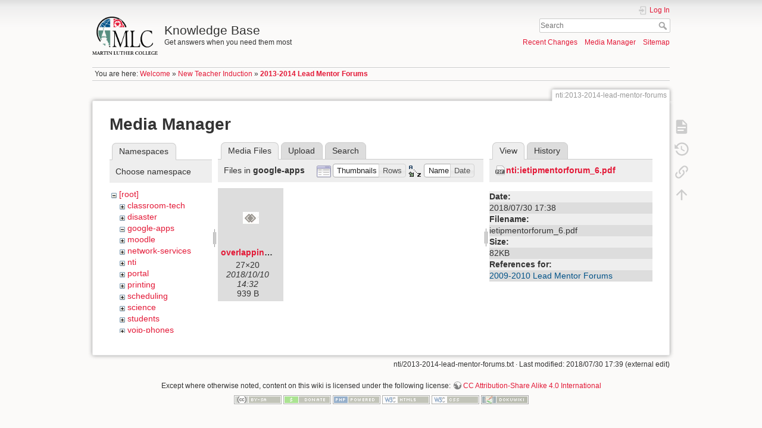

--- FILE ---
content_type: text/html; charset=utf-8
request_url: https://kb.mlc-wels.edu/nti/2013-2014-lead-mentor-forums?ns=google-apps&tab_files=files&do=media&tab_details=view&image=nti%3Aietipmentorforum_6.pdf
body_size: 18492
content:
<!DOCTYPE html>
<html lang="en" dir="ltr" class="no-js">
<head>
    <meta charset="utf-8" />
    <title>2013-2014 Lead Mentor Forums [Knowledge Base]</title>
    <script>(function(H){H.className=H.className.replace(/\bno-js\b/,'js')})(document.documentElement)</script>
    <meta name="generator" content="DokuWiki"/>
<meta name="theme-color" content="#008800"/>
<meta name="robots" content="noindex,nofollow"/>
<link rel="search" type="application/opensearchdescription+xml" href="/lib/exe/opensearch.php" title="Knowledge Base"/>
<link rel="start" href="/"/>
<link rel="contents" href="/nti/2013-2014-lead-mentor-forums?do=index" title="Sitemap"/>
<link rel="manifest" href="/lib/exe/manifest.php"/>
<link rel="alternate" type="application/rss+xml" title="Recent Changes" href="/feed.php"/>
<link rel="alternate" type="application/rss+xml" title="Current namespace" href="/feed.php?mode=list&amp;ns=nti"/>
<link rel="alternate" type="text/html" title="Plain HTML" href="/_export/xhtml/nti/2013-2014-lead-mentor-forums"/>
<link rel="alternate" type="text/plain" title="Wiki Markup" href="/_export/raw/nti/2013-2014-lead-mentor-forums"/>
<link rel="stylesheet" type="text/css" href="/lib/exe/css.php?t=mlc2018&amp;tseed=1393a735d58c0ae305e1561216663cfc"/>
<!--[if gte IE 9]><!-->
<script type="text/javascript">/*<![CDATA[*/var NS='nti';var JSINFO = {"id":"nti:2013-2014-lead-mentor-forums","namespace":"nti","ACT":"media","useHeadingNavigation":1,"useHeadingContent":1};
/*!]]>*/</script>
<script type="text/javascript" charset="utf-8" src="/lib/exe/jquery.php?tseed=23f888679b4f1dc26eef34902aca964f"></script>
<script type="text/javascript" charset="utf-8" src="/lib/exe/js.php?t=mlc2018&amp;tseed=1393a735d58c0ae305e1561216663cfc"></script>
<!--<![endif]-->
    <meta name="viewport" content="width=device-width,initial-scale=1" />
    <link rel="shortcut icon" href="/lib/tpl/mlc2018/images/favicon.ico" />
<link rel="apple-touch-icon" href="/lib/tpl/mlc2018/images/apple-touch-icon.png" />
    </head>

<body>
    <div id="dokuwiki__site"><div id="dokuwiki__top" class="site dokuwiki mode_media tpl_mlc2018     ">

        
<!-- ********** HEADER ********** -->
<div id="dokuwiki__header"><div class="pad group">

    
    <div class="headings group">
        <ul class="a11y skip">
            <li><a href="#dokuwiki__content">skip to content</a></li>
        </ul>

        <h1><a href="/welcome"  accesskey="h" title="[H]"><img src="/_media/logo.png" width="2360" height="1379" alt="" /> <span>Knowledge Base</span></a></h1>
                    <p class="claim">Get answers when you need them most</p>
            </div>

    <div class="tools group">
        <!-- USER TOOLS -->
                    <div id="dokuwiki__usertools">
                <h3 class="a11y">User Tools</h3>
                <ul>
                    <li class="action login"><a href="/nti/2013-2014-lead-mentor-forums?do=login&amp;sectok=" title="Log In" rel="nofollow"><span>Log In</span><svg xmlns="http://www.w3.org/2000/svg" width="24" height="24" viewBox="0 0 24 24"><path d="M10 17.25V14H3v-4h7V6.75L15.25 12 10 17.25M8 2h9a2 2 0 0 1 2 2v16a2 2 0 0 1-2 2H8a2 2 0 0 1-2-2v-4h2v4h9V4H8v4H6V4a2 2 0 0 1 2-2z"/></svg></a></li>                </ul>
            </div>
        
        <!-- SITE TOOLS -->
        <div id="dokuwiki__sitetools">
            <h3 class="a11y">Site Tools</h3>
            <form action="/welcome" method="get" role="search" class="search doku_form" id="dw__search" accept-charset="utf-8"><input type="hidden" name="do" value="search" /><input type="hidden" name="id" value="nti:2013-2014-lead-mentor-forums" /><div class="no"><input name="q" type="text" class="edit" title="[F]" accesskey="f" placeholder="Search" autocomplete="on" id="qsearch__in" value="" /><button value="1" type="submit" title="Search">Search</button><div id="qsearch__out" class="ajax_qsearch JSpopup"></div></div></form>            <div class="mobileTools">
                <form action="/doku.php" method="get" accept-charset="utf-8"><div class="no"><input type="hidden" name="id" value="nti:2013-2014-lead-mentor-forums" /><select name="do" class="edit quickselect" title="Tools"><option value="">Tools</option><optgroup label="Page Tools"><option value="">Show page</option><option value="revisions">Old revisions</option><option value="backlink">Backlinks</option></optgroup><optgroup label="Site Tools"><option value="recent">Recent Changes</option><option value="media">Media Manager</option><option value="index">Sitemap</option></optgroup><optgroup label="User Tools"><option value="login">Log In</option></optgroup></select><button type="submit">&gt;</button></div></form>            </div>
            <ul>
                <li class="action recent"><a href="/nti/2013-2014-lead-mentor-forums?do=recent" title="Recent Changes [r]" rel="nofollow" accesskey="r">Recent Changes</a></li><li class="action media"><a href="/nti/2013-2014-lead-mentor-forums?do=media&amp;ns=nti" title="Media Manager" rel="nofollow">Media Manager</a></li><li class="action index"><a href="/nti/2013-2014-lead-mentor-forums?do=index" title="Sitemap [x]" rel="nofollow" accesskey="x">Sitemap</a></li>            </ul>
        </div>

    </div>

    <!-- BREADCRUMBS -->
            <div class="breadcrumbs">
                            <div class="youarehere"><span class="bchead">You are here: </span><span class="home"><bdi><a href="/welcome" class="wikilink1" title="welcome">Welcome</a></bdi></span> » <bdi><a href="/nti" class="wikilink1" title="nti">New Teacher Induction</a></bdi> » <bdi><span class="curid"><a href="/nti/2013-2014-lead-mentor-forums" class="wikilink1" title="nti:2013-2014-lead-mentor-forums">2013-2014 Lead Mentor Forums</a></span></bdi></div>
                                </div>
    


    <hr class="a11y" />
</div></div><!-- /header -->

        <div class="wrapper group">

            
            <!-- ********** CONTENT ********** -->
            <div id="dokuwiki__content"><div class="pad group">
                
                <div class="pageId"><span>nti:2013-2014-lead-mentor-forums</span></div>

                <div class="page group">
                                                            <!-- wikipage start -->
                    <div id="mediamanager__page">
<h1>Media Manager</h1>
<div class="panel namespaces">
<h2>Namespaces</h2>
<div class="panelHeader">Choose namespace</div>
<div class="panelContent" id="media__tree">

<ul class="idx">
<li class="media level0 open"><img src="/lib/images/minus.gif" alt="−" /><div class="li"><a href="/nti/2013-2014-lead-mentor-forums?ns=&amp;tab_files=files&amp;do=media&amp;tab_details=view&amp;image=nti%3Aietipmentorforum_6.pdf" class="idx_dir">[root]</a></div>
<ul class="idx">
<li class="media level1 closed"><img src="/lib/images/plus.gif" alt="+" /><div class="li"><a href="/nti/2013-2014-lead-mentor-forums?ns=classroom-tech&amp;tab_files=files&amp;do=media&amp;tab_details=view&amp;image=nti%3Aietipmentorforum_6.pdf" class="idx_dir">classroom-tech</a></div></li>
<li class="media level1 closed"><img src="/lib/images/plus.gif" alt="+" /><div class="li"><a href="/nti/2013-2014-lead-mentor-forums?ns=disaster&amp;tab_files=files&amp;do=media&amp;tab_details=view&amp;image=nti%3Aietipmentorforum_6.pdf" class="idx_dir">disaster</a></div></li>
<li class="media level1 open"><img src="/lib/images/minus.gif" alt="−" /><div class="li"><a href="/nti/2013-2014-lead-mentor-forums?ns=google-apps&amp;tab_files=files&amp;do=media&amp;tab_details=view&amp;image=nti%3Aietipmentorforum_6.pdf" class="idx_dir">google-apps</a></div></li>
<li class="media level1 closed"><img src="/lib/images/plus.gif" alt="+" /><div class="li"><a href="/nti/2013-2014-lead-mentor-forums?ns=moodle&amp;tab_files=files&amp;do=media&amp;tab_details=view&amp;image=nti%3Aietipmentorforum_6.pdf" class="idx_dir">moodle</a></div></li>
<li class="media level1 closed"><img src="/lib/images/plus.gif" alt="+" /><div class="li"><a href="/nti/2013-2014-lead-mentor-forums?ns=network-services&amp;tab_files=files&amp;do=media&amp;tab_details=view&amp;image=nti%3Aietipmentorforum_6.pdf" class="idx_dir">network-services</a></div></li>
<li class="media level1 closed"><img src="/lib/images/plus.gif" alt="+" /><div class="li"><a href="/nti/2013-2014-lead-mentor-forums?ns=nti&amp;tab_files=files&amp;do=media&amp;tab_details=view&amp;image=nti%3Aietipmentorforum_6.pdf" class="idx_dir">nti</a></div></li>
<li class="media level1 closed"><img src="/lib/images/plus.gif" alt="+" /><div class="li"><a href="/nti/2013-2014-lead-mentor-forums?ns=portal&amp;tab_files=files&amp;do=media&amp;tab_details=view&amp;image=nti%3Aietipmentorforum_6.pdf" class="idx_dir">portal</a></div></li>
<li class="media level1 closed"><img src="/lib/images/plus.gif" alt="+" /><div class="li"><a href="/nti/2013-2014-lead-mentor-forums?ns=printing&amp;tab_files=files&amp;do=media&amp;tab_details=view&amp;image=nti%3Aietipmentorforum_6.pdf" class="idx_dir">printing</a></div></li>
<li class="media level1 closed"><img src="/lib/images/plus.gif" alt="+" /><div class="li"><a href="/nti/2013-2014-lead-mentor-forums?ns=scheduling&amp;tab_files=files&amp;do=media&amp;tab_details=view&amp;image=nti%3Aietipmentorforum_6.pdf" class="idx_dir">scheduling</a></div></li>
<li class="media level1 closed"><img src="/lib/images/plus.gif" alt="+" /><div class="li"><a href="/nti/2013-2014-lead-mentor-forums?ns=science&amp;tab_files=files&amp;do=media&amp;tab_details=view&amp;image=nti%3Aietipmentorforum_6.pdf" class="idx_dir">science</a></div></li>
<li class="media level1 closed"><img src="/lib/images/plus.gif" alt="+" /><div class="li"><a href="/nti/2013-2014-lead-mentor-forums?ns=students&amp;tab_files=files&amp;do=media&amp;tab_details=view&amp;image=nti%3Aietipmentorforum_6.pdf" class="idx_dir">students</a></div></li>
<li class="media level1 closed"><img src="/lib/images/plus.gif" alt="+" /><div class="li"><a href="/nti/2013-2014-lead-mentor-forums?ns=voip-phones&amp;tab_files=files&amp;do=media&amp;tab_details=view&amp;image=nti%3Aietipmentorforum_6.pdf" class="idx_dir">voip-phones</a></div></li>
<li class="media level1 closed"><img src="/lib/images/plus.gif" alt="+" /><div class="li"><a href="/nti/2013-2014-lead-mentor-forums?ns=website&amp;tab_files=files&amp;do=media&amp;tab_details=view&amp;image=nti%3Aietipmentorforum_6.pdf" class="idx_dir">website</a></div></li>
<li class="media level1 closed"><img src="/lib/images/plus.gif" alt="+" /><div class="li"><a href="/nti/2013-2014-lead-mentor-forums?ns=wiki&amp;tab_files=files&amp;do=media&amp;tab_details=view&amp;image=nti%3Aietipmentorforum_6.pdf" class="idx_dir">wiki</a></div></li>
</ul></li>
</ul>
</div>
</div>
<div class="panel filelist">
<h2 class="a11y">Media Files</h2>
<ul class="tabs">
<li><strong>Media Files</strong></li>
<li><a href="/nti/2013-2014-lead-mentor-forums?tab_files=upload&amp;do=media&amp;tab_details=view&amp;image=nti%3Aietipmentorforum_6.pdf&amp;ns=google-apps">Upload</a></li>
<li><a href="/nti/2013-2014-lead-mentor-forums?tab_files=search&amp;do=media&amp;tab_details=view&amp;image=nti%3Aietipmentorforum_6.pdf&amp;ns=google-apps">Search</a></li>
</ul>
<div class="panelHeader">
<h3>Files in <strong>google-apps</strong></h3>
<form class="options" method="get" action="/nti/2013-2014-lead-mentor-forums" accept-charset="utf-8"><div class="no">
<input type="hidden" name="do" value="media" /><input type="hidden" name="tab_files" value="files" /><input type="hidden" name="tab_details" value="view" /><input type="hidden" name="image" value="nti:ietipmentorforum_6.pdf" /><input type="hidden" name="ns" value="google-apps" /><ul>
<li class="listType"><label class="thumbs" for="listType__thumbs"><input type="radio" id="listType__thumbs" name="list_dwmedia" value="thumbs" checked="checked" /> <span>Thumbnails</span></label>
<label class="rows" for="listType__rows"><input type="radio" id="listType__rows" name="list_dwmedia" value="rows" /> <span>Rows</span></label>
</li>
<li class="sortBy"><label class="name" for="sortBy__name"><input type="radio" id="sortBy__name" name="sort_dwmedia" value="name" checked="checked" /> <span>Name</span></label>
<label class="date" for="sortBy__date"><input type="radio" id="sortBy__date" name="sort_dwmedia" value="date" /> <span>Date</span></label>
</li>
<li><button type="submit">Apply</button>
</li>
</ul>
</div></form>
</div>
<div class="panelContent">
<ul class="thumbs"><li><dl title="google-apps:overlapping-diamonds.png">
<dt><a id="l_:google-apps:overlapping-diamonds.png" class="image thumb" href="/nti/2013-2014-lead-mentor-forums?image=google-apps%3Aoverlapping-diamonds.png&amp;ns=google-apps&amp;tab_details=view&amp;do=media&amp;tab_files=files"><img src="/_media/google-apps/overlapping-diamonds.png?w=27&amp;h=20&amp;t=1539181957&amp;tok=b4605b" alt="google-apps:overlapping-diamonds.png" /></a></dt>
<dd class="name"><a href="/nti/2013-2014-lead-mentor-forums?image=google-apps%3Aoverlapping-diamonds.png&amp;ns=google-apps&amp;tab_details=view&amp;do=media&amp;tab_files=files" id="h_:google-apps:overlapping-diamonds.png">overlapping-diamonds.png</a></dd>
<dd class="size">27&#215;20</dd>
<dd class="date">2018/10/10 14:32</dd>
<dd class="filesize">939 B</dd>
</dl></li>
</ul>
</div>
</div>
<div class="panel file">
<h2 class="a11y">File</h2>
<ul class="tabs">
<li><strong>View</strong></li>
<li><a href="/nti/2013-2014-lead-mentor-forums?tab_details=history&amp;do=media&amp;tab_files=files&amp;image=nti%3Aietipmentorforum_6.pdf&amp;ns=google-apps">History</a></li>
</ul>
<div class="panelHeader"><h3><strong><a href="/_media/nti/ietipmentorforum_6.pdf" class="select mediafile mf_pdf" title="View original file">nti:ietipmentorforum_6.pdf</a></strong></h3></div>
<div class="panelContent">
<ul class="actions">
</ul>
<dl>
<dt>Date:</dt><dd>2018/07/30 17:38</dd>
<dt>Filename:</dt><dd>ietipmentorforum_6.pdf</dd>
<dt>Size:</dt><dd>82KB</dd>
</dl>
<dl>
<dt>References for:</dt><dd><a href="/nti/information" class="wikilink1" title="nti:information">2009-2010 Lead Mentor Forums</a></dd></dl>
</div>
</div>
</div>

                    <!-- wikipage stop -->
                                    </div>

                <div class="docInfo"><bdi>nti/2013-2014-lead-mentor-forums.txt</bdi> · Last modified: 2018/07/30 17:39 (external edit)</div>

                            </div></div><!-- /content -->

            <hr class="a11y" />

            <!-- PAGE ACTIONS -->
            <div id="dokuwiki__pagetools">
                <h3 class="a11y">Page Tools</h3>
                <div class="tools">
                    <ul>
                        <li class="show"><a href="/nti/2013-2014-lead-mentor-forums?do=" title="Show page [v]" rel="nofollow" accesskey="v"><span>Show page</span><svg xmlns="http://www.w3.org/2000/svg" width="24" height="24" viewBox="0 0 24 24"><path d="M13 9h5.5L13 3.5V9M6 2h8l6 6v12a2 2 0 0 1-2 2H6a2 2 0 0 1-2-2V4c0-1.11.89-2 2-2m9 16v-2H6v2h9m3-4v-2H6v2h12z"/></svg></a></li><li class="revs"><a href="/nti/2013-2014-lead-mentor-forums?do=revisions" title="Old revisions [o]" rel="nofollow" accesskey="o"><span>Old revisions</span><svg xmlns="http://www.w3.org/2000/svg" width="24" height="24" viewBox="0 0 24 24"><path d="M11 7v5.11l4.71 2.79.79-1.28-4-2.37V7m0-5C8.97 2 5.91 3.92 4.27 6.77L2 4.5V11h6.5L5.75 8.25C6.96 5.73 9.5 4 12.5 4a7.5 7.5 0 0 1 7.5 7.5 7.5 7.5 0 0 1-7.5 7.5c-3.27 0-6.03-2.09-7.06-5h-2.1c1.1 4.03 4.77 7 9.16 7 5.24 0 9.5-4.25 9.5-9.5A9.5 9.5 0 0 0 12.5 2z"/></svg></a></li><li class="backlink"><a href="/nti/2013-2014-lead-mentor-forums?do=backlink" title="Backlinks" rel="nofollow"><span>Backlinks</span><svg xmlns="http://www.w3.org/2000/svg" width="24" height="24" viewBox="0 0 24 24"><path d="M10.59 13.41c.41.39.41 1.03 0 1.42-.39.39-1.03.39-1.42 0a5.003 5.003 0 0 1 0-7.07l3.54-3.54a5.003 5.003 0 0 1 7.07 0 5.003 5.003 0 0 1 0 7.07l-1.49 1.49c.01-.82-.12-1.64-.4-2.42l.47-.48a2.982 2.982 0 0 0 0-4.24 2.982 2.982 0 0 0-4.24 0l-3.53 3.53a2.982 2.982 0 0 0 0 4.24m2.82-4.24c.39-.39 1.03-.39 1.42 0a5.003 5.003 0 0 1 0 7.07l-3.54 3.54a5.003 5.003 0 0 1-7.07 0 5.003 5.003 0 0 1 0-7.07l1.49-1.49c-.01.82.12 1.64.4 2.43l-.47.47a2.982 2.982 0 0 0 0 4.24 2.982 2.982 0 0 0 4.24 0l3.53-3.53a2.982 2.982 0 0 0 0-4.24.973.973 0 0 1 0-1.42z"/></svg></a></li><li class="top"><a href="#dokuwiki__top" title="Back to top [t]" rel="nofollow" accesskey="t"><span>Back to top</span><svg xmlns="http://www.w3.org/2000/svg" width="24" height="24" viewBox="0 0 24 24"><path d="M13 20h-2V8l-5.5 5.5-1.42-1.42L12 4.16l7.92 7.92-1.42 1.42L13 8v12z"/></svg></a></li>                    </ul>
                </div>
            </div>
        </div><!-- /wrapper -->

        
<!-- ********** FOOTER ********** -->
<div id="dokuwiki__footer"><div class="pad">
    <div class="license">Except where otherwise noted, content on this wiki is licensed under the following license: <bdi><a href="http://creativecommons.org/licenses/by-sa/4.0/" rel="license" class="urlextern">CC Attribution-Share Alike 4.0 International</a></bdi></div>
    <div class="buttons">
        <a href="http://creativecommons.org/licenses/by-sa/4.0/" rel="license"><img src="/lib/images/license/button/cc-by-sa.png" alt="CC Attribution-Share Alike 4.0 International" /></a>        <a href="https://www.dokuwiki.org/donate" title="Donate" ><img
            src="/lib/tpl/mlc2018/images/button-donate.gif" width="80" height="15" alt="Donate" /></a>
        <a href="https://php.net" title="Powered by PHP" ><img
            src="/lib/tpl/mlc2018/images/button-php.gif" width="80" height="15" alt="Powered by PHP" /></a>
        <a href="//validator.w3.org/check/referer" title="Valid HTML5" ><img
            src="/lib/tpl/mlc2018/images/button-html5.png" width="80" height="15" alt="Valid HTML5" /></a>
        <a href="//jigsaw.w3.org/css-validator/check/referer?profile=css3" title="Valid CSS" ><img
            src="/lib/tpl/mlc2018/images/button-css.png" width="80" height="15" alt="Valid CSS" /></a>
        <a href="https://dokuwiki.org/" title="Driven by DokuWiki" ><img
            src="/lib/tpl/mlc2018/images/button-dw.png" width="80" height="15" alt="Driven by DokuWiki" /></a>
    </div>
</div></div><!-- /footer -->

    </div></div><!-- /site -->

    <div class="no"><img src="/lib/exe/indexer.php?id=nti%3A2013-2014-lead-mentor-forums&amp;1768672215" width="2" height="1" alt="" /></div>
    <div id="screen__mode" class="no"></div></body>
</html>
